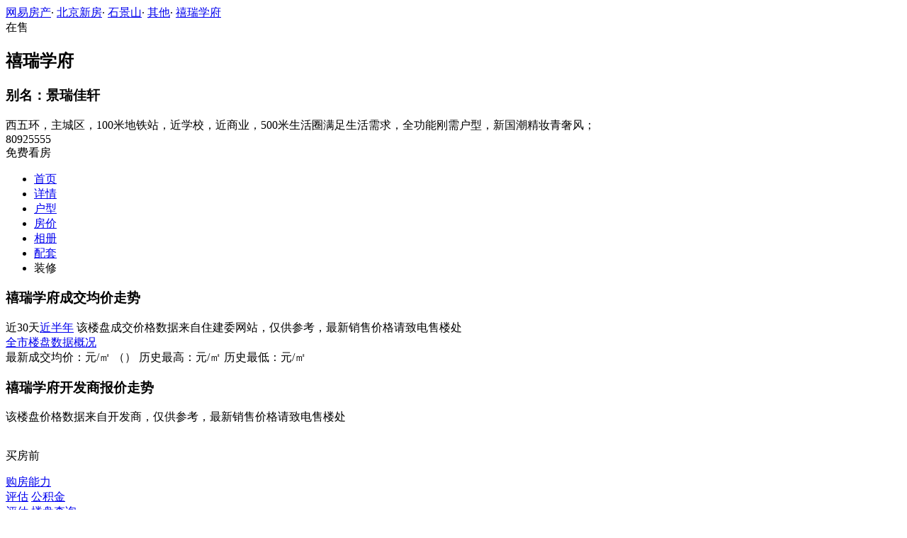

--- FILE ---
content_type: text/html;charset=UTF-8
request_url: http://xf.house.163.com/bj/trend/COPe.html
body_size: 7889
content:
<!DOCTYPE html>
<html>
    <head>
        <meta charset="utf-8">
        <meta name="keywords" content="禧瑞学府,北京禧瑞学府,禧瑞学府房价走势,禧瑞学府多少钱,禧瑞学府成交价格,禧瑞学府开发商报价,禧瑞学府历史价格走势" />
        <meta name="description" content="北京网易房产为您提供禧瑞学府楼盘房价信息，成交均价，开发商报价，历史价格走势，所在区域石景山价格分析等最新楼盘价格资讯，买新房尽在北京网易房产!" />
        <title>禧瑞学府_北京禧瑞学府房价走势_北京网易房产</title>
        <link rel="stylesheet" href="https://fps-pro.ws.126.net/fps-pro/frontends/lpk_pc/v274/css/common_css.css">
<script src="https://img1.cache.netease.com/f2e/libs/jquery.js" type="text/javascript"></script>
<script type="text/javascript" src="https://fps-pro.ws.126.net/fps-pro/temp/9d7ccb8526368c4bf1f5a0bf0a7376ee/swiper.4.3.0.min.js"></script>
        <link rel="stylesheet" href="https://fps-pro.ws.126.net/fps-pro/frontends/lpk_pc/v274/css/house_price.css">

    </head>
    <body>
    <!-- 固顶 fixTop -->
<!--除首页外，其他页面用的顶部-->
<script type="text/javascript" src="//xf.house.163.com/product_house_bj/xf/js/district_bj.js"></script>
<script type="text/javascript" src="//xf.house.163.com/product_house_bj/xf/js/price_bj.js"></script>
<script type="text/javascript" src="//xf.house.163.com/product_house_bj/xf/js/property_bj.js"></script>
<script type="text/javascript" src="//xf.house.163.com/product_house_bj/xf/js/huxing_bj.js"></script>
<script type="text/javascript" src="//xf.house.163.com/product_house_bj/xf/js/subway_bj.js"></script>
<script  type="text/javascript">
    var LPK_INIT_DATA = {
        city: "bj",
        cityChina: "北京",
        productid: 'COPe',
        housePrice: "最新报价参考均价74200元/㎡",
        lpTel: '80925555',
        baseDh: '80925555',
        cityTel:'4001-666-163 转 1',
        productname: '禧瑞学府',
        shareImg:'http://pic-bucket.ws.126.net/photo/0007/2021-09-22/GKG85UOQR7CH0007NOS.jpg?imageView&thumbnail=400y300',
        isDatacenter:'0',
                wxProductCode:'http://house-public.ws.126.net/house-public/4b266b2b2e3298e6292396715a16bde3.jpg?imageView&thumbnail=200z200&quality=100',
                groupBuyCount:"9"
    }
</script>

<div class="headPosition"></div>
<div class="head-box head-box2">

  <div class="top-bread">
    <div class="bleft-bottom">
      <a href="http://bj.house.163.com" target="_blank">网易房产</a><span class="dot">·</span>
      <a href="http://xf.house.163.com/bj/search/0-0-0-0-0-0-0-0-0-1-0-0-0-0-0-0-1-0-0-0-1.html" target="_blank">北京新房</a><span class="dot">·</span>
      <a href="http://xf.house.163.com/bj/search/74-0-0-0-0-0-0-0-0-1-0-0-0-0-0-0-1-0-0-0-1.html" target="_blank">石景山</a><span class="dot">·</span>
                <a href="http://xf.house.163.com/bj/search/74-475-0-0-0-0-0-0-0-1-0-0-0-0-0-0-1-0-0-0-1.html" target="_blank">其他</a><span class="dot">·</span>
            <a href="/bj/COPe.html" target="_blank" class="last">禧瑞学府</a>
    </div>
  </div>

  <div class="lp-head clearfix">
    <div class="lph-left">
      <div class="lp-status "><span>在售</span></div>
      <div class="lpk-name clearfix">
        <h2 class="big-name" title="禧瑞学府">禧瑞学府</h2>
                <h3 class="alias_name" title="景瑞佳轩">别名：景瑞佳轩</h3>
              </div>

      <div class="lpk-feature">

                                <span>西五环，主城区，100米地铁站，近学校，近商业，500米生活圈满足生活需求，全功能刚需户型，新国潮精妆青奢风；</span>
                        </div>
    </div>
    <div class="lph-right">
      <div class="lp-tel">80925555</div>
      <div class="btn-sign topSignUp">免费看房</div>
    </div>
  </div>

  <div class="nav-bar">
    <ul class="nav-list clearfix">
      <!--当前tab添加class current-->
      <li class="nav-content" id="topNav1">
        <a class="aNav" href="/bj/COPe.html">首页</a>
      </li>
      <li class="nav-content" id="topNav2">
        <a class="aNav" href="/bj/housedetail/COPe.html">详情</a>
      </li>
                  <li class="nav-content" id="topNav4">
        <a class="aNav" href="/bj/photo/view/COPe.html">户型</a>
      </li>
            <li class="nav-content" id="topNav5" data-flag="1" data-nav="price">
        <a class="aNav" href="/bj/trend/COPe.html">房价</a>
      </li>
            <li class="nav-content" id="topNav6">
        <a class="aNav" href="/bj/photo/COPe.html">相册</a>
      </li>
                  <li class="nav-content" id="topNav7">
        <a class="aNav" href="/bj/nearby/COPe.html">配套</a>
      </li>
                              <li class="nav-content zhuangxiuNav" id="topNav10">
        <a class="aNav" target="_blank">装修</a>
      </li>
    </ul>
  </div>
</div>
<!--右侧我要提问弹框 begin-->
<div class="dialog" id="questionDialog" style="display: none;">

    <div class="dialog-con dialog-con1">
        <div class="dialog-tit dialog-tit558">我要提问
            <span class="btn-close"></span></div>
        <div class="dialog-body">
                        <!--提问列表 end-->
            <div class="sendQue-box">
              <textarea name="name" rows="3" cols="80" class="" type="text" maxlength="250" placeholder="请输入您要咨询的问题"></textarea>
              <div class="btn-send">发送</div>
            </div>
            <div class="error-reminds">
                <span class="error-icon"></span>
                <span class="error-words">请输入您要咨询的问题</span>
            </div>
        </div>
    </div>
</div>
<!--右侧我要提问弹框 end-->

<script type="text/javascript">
    if(typeof Calculator !=="undefined"  && (Calculator.pointX === 0 && Calculator.pointY === 0) && document.getElementsByClassName("indexNav7").length > 0 && document.getElementById("topNav7").length > 0){
        document.getElementById("topNav7").style.display="none";
    }
</script>
    <script>
        var  headNavIndex= 'topNav5';
        document.getElementById(headNavIndex).setAttribute('class', 'current nav-content');
    </script>
        <div class="main-box clearfix">
          <!--左侧 begin-->
          <div class="main-left zoushi">
            <!--成交房价走势 begin-->
            <div class="trend-price">
              <div class="trend-tit clearfix">
                <h3 class="h2-tit">禧瑞学府成交均价走势</h3>
                <span class="time-tab current">近30天</span><a class="time-tab time-tab2" href="http://data.house.163.com/bj/trend/product/todayflat/a/day/allDistrict/1.html" target="_blank">近半年</a>
                <span class="remind">该楼盘成交价格数据来自住建委网站，仅供参考，最新销售价格请致电售楼处</span>
              </div>
              <a href="http://data.house.163.com/bj/housing/index.html" target="_blank" class="allCity">全市楼盘数据概况</a>
              <div class="price-chart" id="price-chart"></div>
              <div class="pChart-tit">
                <span class="tit1">最新成交均价：<span class="red"></span>元/㎡</span>
                <span class="tit2">（<span class="time"></span>）</span>
                <span class="tit3">历史最高：<span></span>元/㎡ </span>
                <span class="tit4">历史最低：<span class="low"></span>元/㎡</span>
              </div>
            </div>
            <!--成交房价走势 end-->

            <!--开发商报价 begin-->
            <div class="developers-trend">
              <div class="trend-tit clearfix">
                <h3 class="h2-tit">禧瑞学府开发商报价走势</h3>
                <span class="remind">该楼盘价格数据来自开发商，仅供参考，最新销售价格请致电售楼处</span>
              </div>
              <div class="dev-chart" id="dev-chart"></div>
            </div>
            <!--开发商报价 end-->
            <!--价格表单 begin-->
                        <!--价格表单 end-->
            <img src="http://house-public.ws.126.net/house-public/d3ea49a821aacaccb6bee03c060e39ed.gif" alt="" class="houseRank">
          </div>
          <!--左侧 end-->
          <!--右侧 begin-->
          <div class="main-right">
            <!--买房过程 begin-->
            <div class="buy-process">
              <p class="by-tit"><span class="icon icon1"></span>买房前</p>
              <div class="evaluate clearfix">
                <a href="/bj/calculator/1.html" target="_blank" class="twoline beforeGet1">购房能力<br/>评估</a>
                <a href="/bj/calculator/2.html" target="_blank" class="twoline beforeGet2">公积金<br/>评估</a>
                <a href="/bj/search/0-0-0-0-0-0-0-0-0-1-0-0-0-0-0-1-1-0-0-0-1.html" target="_blank" class="tolp beforeGet3">楼盘查询</a>
              </div>
              <p class="by-tit"><span class="icon icon2"></span>买房中</p>
              <div class="evaluate clearfix">
                <a href="/bj/calculator/4.html" target="_blank" class="beforeGet4">商业贷款</a>
                <a href="/bj/calculator/3.html" target="_blank" class="beforeGet5">公积金贷款</a>
                <a href="/bj/calculator/5.html" target="_blank" class="beforeGet6">组合贷<br/>计算器</a>
              </div>
              <p class="by-tit"><span class="icon icon3"></span>买房后</p>
              <div class="evaluate clearfix">
                <a href="/bj/calculator/7.html" target="_blank" class="beforeGet7">提前还贷</a>
                <a href="/bj/calculator/6.html" target="_blank" class="beforeGet8">购房税费</a>
              </div>
            </div>
            <div class="linebar"></div>
            <!--买房过程 end-->
            <!--右侧销售top10 begin-->
            <div class="top10">
              <h4 class="top10-tit">销售TOP10</h4>
              <ul class="top10-list">

              </ul>
            </div>
            <div class="linebar"></div>

            <!--右侧销售top10 end-->
            <!--右侧销售情况 begin-->
            <div class="trend-right">
              <a href="#" class="toDetail"></a>
              <h3 class="h2-tit">禧瑞学府房源销售情况 <span class="right">统计日期：<span class="time"></span> </span></h3>
              <div class="chartbox">
                <div class="saleChart" id="saleChart"></div>
                <div class="salCenter">
                  <div class="percent"></div>
                  <div class="percent-tit">去化率<br>销售率</div>
                </div>
              </div>

              <div class="saleChartTit">
                累计已售：<span class="accflat">套</span>目前待售：<span class="spareflat">套</span>
              </div>
            </div>
            <!--右侧销售情况 end-->
          </div>
          <!--右侧 end-->
        </div>
        <!--右侧我要提问弹框 begin-->
<div class="dialog" id="questionDialog" style="display: none;">
    <div class="dialog-con dialog-con1">
        <div class="dialog-tit dialog-tit558">我要提问
            <span class="btn-close"></span></div>
        <div class="dialog-body">
            <!--提问列表 begin 无提问列表，这块删除 -->
            <div class="db-tit">最新回复锦集</div>
            <ul class="question-list">
              <li>
                <p class="q-question"><span class="q-icon"></span>您好，请问最近有看房活留下？</p>
                <p class="q-answer"><span class="q-icon"></span>您好，为您查找的结果为当前开发商还未公布，您可以留下联系方式，方式我们第一时间通知您。记得查看手机信息</p>
              </li>
              <!-- <li>
                <p class="q-question"><span class="q-icon"></span>您好，请问最近有看房活留下？</p>
                <p class="q-answer"><span class="q-icon"></span>您好，为您查找的结果为当前开发商还未公布，您可以留下联系方式，方式我们第一时间通知您。记得查看手机信息</p>
              </li>
              <li>
                <p class="q-question"><span class="q-icon"></span>您好，请问最近有看房活留下？</p>
                <p class="q-answer"><span class="q-icon"></span>您好，为您查找的结果为当前开发商还未公布，您可以留下联系方式，方式我们第一时间通知您。记得查看手机信息</p>
              </li>
              <li>
                <p class="q-question"><span class="q-icon"></span>您好，请问最近有看房活留下？</p>
                <p class="q-answer"><span class="q-icon"></span>您好，为您查找的结果为当前开发商还未公布，您可以留下联系方式，方式我们第一时间通知您。记得查看手机信息</p>
              </li>
              <li>
                <p class="q-question"><span class="q-icon"></span>您好，请问最近有看房活留下？</p>
                <p class="q-answer"><span class="q-icon"></span>您好，为您查找的结果为当前开发商还未公布，您可以留下联系方式，方式我们第一时间通知您。记得查看手机信息</p>
              </li> -->
            </ul>
            <!--提问列表 end-->
            <div class="sendQue-box">
              <textarea name="name" rows="3" cols="80" class="" type="text" maxlength="250" placeholder="请输入您要咨询的问题"></textarea>
              <div class="btn-send">发送</div>
            </div>
            <div class="error-reminds">
                <span class="error-icon"></span>
                <span class="error-words">请输入您要咨询的问题</span>
            </div>
        </div>
    </div>
</div>
<!--右侧我要提问弹框 end-->

        <div class="rightNav-box">
  <ul class="rightNav-list">
    <li class="login-btn aRightNav" title="登录">
      <p class="name">登录</p>
    </li>
    <li class="logout-btn aRightNav" title="退出">
      <p class="name"><span></span><br/>退出</p>
    </li>
    <li class="wx-code aRightNav" title="微信小程序">
      <i></i>
      <p class="name">小程序</p>
      <div class="wx-box">
        <span class="arrow"></span>
        <img src="" /><div class="txt"><p><span>严选好房</span>小程序</p><p>微信扫码</p><p>直接严选好房</p></div>
      </div>
    </li>
    <li class="ewm aRightNav" title="扫码查看">
      <i></i>
      <p class="name">网页</p>
      <div class="ewm-box">
        <span class="arrow"></span>
        <div id="qrcode1" class="qrcode">
        </div>
        <p class="ewm-tit1"><i></i>扫一扫</p>
        <p class="ewm-tit2">手机查看更方便</p>
      </div>
    </li>
    <li class="calculator aRightNav" title="房贷计算器">
      <a href="#calculatorbox"><i></i><p class="name">房贷</p></a>
    </li>
    <!-- <li class="houseCenter aRightNav" title="选房中心">
      <i></i>
    </li> -->
    <li class="vs aRightNav" title="楼盘对比">
      <i></i>
      <p class="name">对比</p>
      <div class="lppk-box">
        <span class="arrow"></span>
        <span class="close"></span>
        <div class="h2-tit">楼盘对比(<span class="curNum">1</span>/4)<span class="clear"><span class="clear-icon"></span>清空</span></div>

        <ul class="sel-lp-box">
          <!-- <li title="新光大中心" house-id="BZLI">新光大中心<span></span></li> -->
        </ul>

        <div class="input-row">
         <input class="lpSearchTxt inp" value="请输入您要对比的楼盘" type="text">

         <ul class="lpsearch-list">
           <!-- <li title="新光大中心" house-id="BZLI">新光大中3909<span class="add-lp">+</span></li> -->
         </ul>
        </div>
        <div class="btn-pk">开始对比</div>
        <div class="error-reminds"><span class="error-icon"></span><span class="error-words">请输入正确手机号</span></div>
         <div class="histroy">
           <div class="his-tit">浏览过的楼盘</div>
           <div class="his-list clearfix">
            <!-- <span class="aHis" title="新光大中心" house-id="BRQf">新光大<span class="add">+</span></span> -->
            </div>
         </div>
      </div>
    </li>
    <li class="kf aRightNav" title="在线咨询">
      <i></i>
      <p class="name">客服</p>
      <div class="qp"></div>
    </li>
    <!-- <li class="question aRightNav" title="提问">
      <i></i>
    </li> -->
    <li class="collect aRightNav">
      <i></i>
      <p class="name">收藏</p>
      <div class="collect-box"><span class="arrow"></span><span class="collect-txt">Ctrl+D收藏到书签栏</span></div>
    </li>
    <li class="share aRightNav" title="分享">
      <i class="share-icon"></i>
      <p class="name">分享</p>
      <div class="share-box">
        <div class="share-box2">
          <span class="arrow"></span>
          <ul class="share-list">
            <li class="wx mr30" title="微信好友" data-type="wx">
              <div class="ewm-box">
                <span class="arrow"></span>
                <div id="qrcode2" class="qrcode"></div>
                <p class="ewm-tit1"><i></i>扫一扫</p>
                <p class="ewm-tit2">手机查看更方便</p>
              </div>
              <div class="bg"></div><div class="icon"></div>微信好友</li>
            <li class="qqfriend mr30" title="QQ好友" data-type="qqfriend"><div class="bg"></div><div class="icon"></div>QQ好友</li>
            <li class="qqzone" title="QQ空间" data-type="qqzone"><div class="bg"></div><div class="icon"></div>QQ空间</li>
            <li class="sina mr30" title="新浪微博" data-type="sina"><div class="bg"></div><div class="icon"></div>新浪微博</li>
            <li class="yinxin" title="易信" data-type="yinxin"><div class="bg"></div><div class="icon"></div>易&nbsp;&nbsp;信</li>
            <li class="clear"></li>
          </ul>
        </div>
      </div>
    </li>
    <!-- <li class="feedback feedback-btn aRightNav" title="报错">
      <i></i>
      <p class="name">反馈</p>
    </li> -->
    <li class="toTop aRightNav">
      <i></i>
    </li>
  </ul>
</div>
<div id="puzzle"></div>

        <!--公共底部 黑色部分-->
<div class="common-footer">
  <div class="houseFootNav">
    <div class="housenav_head">楼盘导航</div>
    <table class="housenav_table">
      <tr class="footArea">
        <td class="td1">区域：</td>
        <td>
          <div class="foot-district" ziduanName="district">
            <!-- <span>不限</span>
            <span>石景山</span> -->
          </div>
          <div class="second-district" ziduanName="districtSecond">

            <!-- <span>不限</span>
            <span>石景山</span> -->
          </div>
        </td>
      </tr>
      <tr class="footPrice">
        <td class="td1">价格：</td>
        <td>
          <div class="foot-price" ziduanName="price">
            <!-- <span>不限</span>
            <span>10000以下</span> -->
          </div>
        </td>
      </tr>
      <tr class="footType">
        <td class="td1">类型：</td>
        <td>
          <div class="foot-property" ziduanName="property">
            <!-- <span>不限</span>
            <span>住宅</span> -->
          </div>
        </td>
      </tr>
      <tr class="footHuxing">
        <td class="td1">户型：</td>
        <td>
          <div class="foot-huxing"  ziduanName="huxing">
            <!-- <span>不限</span>
            <span>一居</span> -->
          </div>
        </td>
      </tr>
      <tr class="footSubWay">
        <td class="td1">地铁：</td>
        <td>
          <div class="foot-subway" ziduanName="subway">
            <!-- <span>不限</span>
            <span>昌平线</span> -->
          </div>
        </td>
      </tr>
    </table>
    <div class="disclaimer">
      <div class="dis-tit">网易声明</div>
      <div class="dis-con">本页面旨在为广大网友提供更多信息服务，不声明或保证所提供信息的准确性和完整性，所有内容亦不表明本网站之观点或意见，仅供参考和借鉴。购房者在购房时仍需慎重考虑，参考本站信息进行房产交易等行为所造成的任何后果与本网站无关，风险自担。</div>
    </div>
  </div>
</div>

<!--网易公有尾部 begin-->
<div class="N-nav-bottom">
    <div class="N-nav-bottom-main">
    	<div class="ntes_foot_link">
      	<span class="N-nav-bottom-copyright"><span class="N-nav-bottom-copyright-icon">&copy;</span> 1997-<span class="copyright-year">2017</span> 网易公司版权所有</span>
      	<a href="http://corp.163.com/">About NetEase</a> |
      	<a href="http://gb.corp.163.com/gb/about/overview.html">公司简介</a> |
      	<a href="http://gb.corp.163.com/gb/contactus.html">联系方法</a> |
      	<a href="http://corp.163.com/gb/job/job.html">招聘信息</a> |
      	<a href="http://help.163.com/ ">客户服务</a> |
      	<a href="https://corp.163.com/gb/legal.html">隐私政策</a> |
      	<!-- <a href="http://emarketing.163.com/">广告服务</a> | -->
      	<a href="http://sitemap.163.com/">网站地图</a> |
      	<a href="http://jubao.aq.163.com/">不良信息举报</a>
      </div>
    </div>
</div>
<!--网易公有尾部 end-->

        <script src="https://fps-pro.ws.126.net/fps-pro/frontends/libs/jquery/jquery.cookie-1.4.1.js"></script>
<script src="//img1.cache.netease.com/f2e/house/resold/components/qrcode.1125509.min.js"></script>
<!-- <script src="http://img1.cache.netease.com/cnews/js/ntes_jslib_1.x.js" type="text/javascript"></script> -->
<script type="text/javascript" src="//img3.cache.netease.com/common/share/yixin/b02/yixin.min.js"></script>
<script src="//img1.cache.netease.com/f2e/house/index2016/js/house-slider.1.0.1034528.min.js"  type="text/javascript"></script>
<script src="//fps-pro.ws.126.net/fps-pro/frontends/common/login-beta/js/puzzle.js?v=3"></script> 
<script src="https://fps-pro.ws.126.net/fps-pro/frontends/lpk_pc/v274/js/common.js" type="text/javascript"></script>
<!--章鱼代码 begin-->
<noscript>
    <img src="//163.wrating.com/a.gif?c=860010-0502010100" width="1" height="1" />
</noscript>

<!-- big data statistics -->
<!-- big data analysis -->
<script src="//static.ws.126.net/f2e/products/analysis/js/analysis.350ctAoOoFtN.13.js"></script>

<!--章鱼代码 end-->
<script src="//static.ws.126.net/163/frontend/libs/antanalysis.min.js"></script>
<script src="//static.ws.126.net/163/frontend/antnest/NTM-9X2F9177-22.js"></script>

        <script type="text/javascript" src="https://fps-pro.ws.126.net/fps-pro/frontends/lpk_pc/v274/js/echarts.min.js"></script>
<script src="//house.163.com/special/000787P5/lpk_notop10_area.js?2" type="text/javascript"></script>
<script src="https://fps-pro.ws.126.net/fps-pro/frontends/lpk_pc/v274/js/house_price.js" type="text/javascript"></script>


      <!--HubbleAnalysis-->
      <script type="text/javascript">
          (function(document,datracker,root){function loadJsSDK(){var script,first_script;script=document.createElement("script");script.type="text/javascript";script.async=true;script.src="https://hubble-js-bucket.nosdn.127.net/DATracker.globals.1.6.10.js";first_script=document.getElementsByTagName("script")[0];first_script.parentNode.insertBefore(script,first_script)}if(!datracker["__SV"]){var win=window;var gen_fn,functions,i,lib_name="DATracker";window[lib_name]=datracker;datracker["_i"]=[];datracker["init"]=function(token,config,name){var target=datracker;if(typeof(name)!=="undefined"){target=datracker[name]=[]}else{name=lib_name}target["people"]=target["people"]||[];target["abtest"]=target["abtest"]||[];target["toString"]=function(no_stub){var str=lib_name;if(name!==lib_name){str+="."+name}if(!no_stub){str+=" (stub)"}return str};target["people"]["toString"]=function(){return target.toString(1)+".people (stub)"};function _set_and_defer(target,fn){var split=fn.split(".");if(split.length==2){target=target[split[0]];fn=split[1]}target[fn]=function(){target.push([fn].concat(Array.prototype.slice.call(arguments,0)))}}functions="track_heatmap register_attributes register_attributes_once clear_attributes unregister_attributes current_attributes single_pageview disable time_event get_appStatus track set_userId track_pageview track_links track_forms register register_once alias unregister identify login logout signup name_tag set_config reset people.set people.set_once people.set_realname people.set_country people.set_province people.set_city people.set_age people.set_gender people.increment people.append people.union people.track_charge people.clear_charges people.delete_user people.set_populationWithAccount  people.set_location people.set_birthday people.set_region people.set_account abtest.get_variation abtest.async_get_variable".split(" ");for(i=0;i<functions.length;i++){_set_and_defer(target,functions[i])}datracker["_i"].push([token,config,name])};datracker["__SV"]=1.6;loadJsSDK()}})(document,window["DATracker"]||[],window);
          // 初始化
          DATracker.init('MA-A924-182E1997E62F', {truncateLength: 255,persistence: "localStorage",cross_subdomain_cookie: false,heatmap:{collect_all: true,isTrackLink: true}});
      </script>
    </body>

</html>
